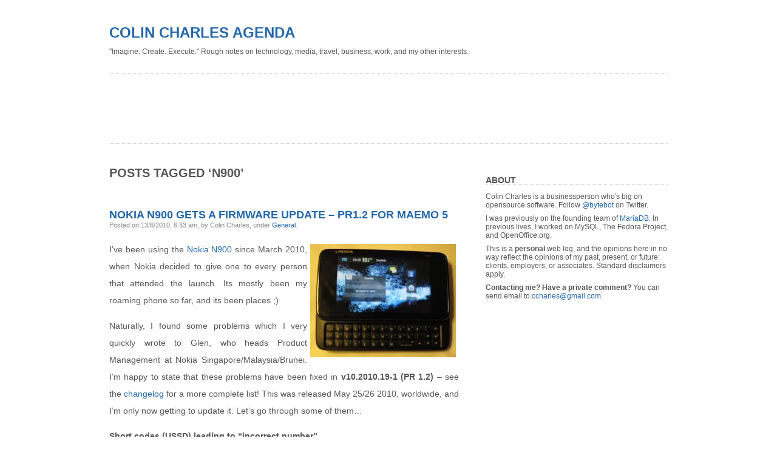

--- FILE ---
content_type: text/html; charset=UTF-8
request_url: http://www.bytebot.net/blog/archives/tag/n900
body_size: 13632
content:
<!DOCTYPE html PUBLIC "-//W3C//DTD XHTML 1.0 Transitional//EN" "http://www.w3.org/TR/xhtml1/DTD/xhtml1-transitional.dtd">
<html xmlns="http://www.w3.org/1999/xhtml" lang="en-US">

<head profile="http://gmpg.org/xfn/11">
<meta http-equiv="Content-Type" content="text/html; charset=UTF-8" />

<title>Colin Charles Agenda   &raquo; N900</title>

<link rel="stylesheet" href="http://www.bytebot.net/blog/wp-content/themes/plainscape/style.css" type="text/css" media="screen" />
<link rel="alternate" type="application/rss+xml" title="Colin Charles Agenda RSS Feed" href="http://www.bytebot.net/blog/feed" />
<link rel="pingback" href="http://www.bytebot.net/blog/xmlrpc.php" />

<meta name='robots' content='max-image-preview:large' />
<link rel='dns-prefetch' href='//secure.gravatar.com' />
<link rel='dns-prefetch' href='//v0.wordpress.com' />
<link rel='dns-prefetch' href='//i0.wp.com' />
<link rel="alternate" type="application/rss+xml" title="Colin Charles Agenda &raquo; N900 Tag Feed" href="http://www.bytebot.net/blog/archives/tag/n900/feed" />
<script type="text/javascript">
window._wpemojiSettings = {"baseUrl":"https:\/\/s.w.org\/images\/core\/emoji\/14.0.0\/72x72\/","ext":".png","svgUrl":"https:\/\/s.w.org\/images\/core\/emoji\/14.0.0\/svg\/","svgExt":".svg","source":{"concatemoji":"http:\/\/www.bytebot.net\/blog\/wp-includes\/js\/wp-emoji-release.min.js?ver=6.1.9"}};
/*! This file is auto-generated */
!function(e,a,t){var n,r,o,i=a.createElement("canvas"),p=i.getContext&&i.getContext("2d");function s(e,t){var a=String.fromCharCode,e=(p.clearRect(0,0,i.width,i.height),p.fillText(a.apply(this,e),0,0),i.toDataURL());return p.clearRect(0,0,i.width,i.height),p.fillText(a.apply(this,t),0,0),e===i.toDataURL()}function c(e){var t=a.createElement("script");t.src=e,t.defer=t.type="text/javascript",a.getElementsByTagName("head")[0].appendChild(t)}for(o=Array("flag","emoji"),t.supports={everything:!0,everythingExceptFlag:!0},r=0;r<o.length;r++)t.supports[o[r]]=function(e){if(p&&p.fillText)switch(p.textBaseline="top",p.font="600 32px Arial",e){case"flag":return s([127987,65039,8205,9895,65039],[127987,65039,8203,9895,65039])?!1:!s([55356,56826,55356,56819],[55356,56826,8203,55356,56819])&&!s([55356,57332,56128,56423,56128,56418,56128,56421,56128,56430,56128,56423,56128,56447],[55356,57332,8203,56128,56423,8203,56128,56418,8203,56128,56421,8203,56128,56430,8203,56128,56423,8203,56128,56447]);case"emoji":return!s([129777,127995,8205,129778,127999],[129777,127995,8203,129778,127999])}return!1}(o[r]),t.supports.everything=t.supports.everything&&t.supports[o[r]],"flag"!==o[r]&&(t.supports.everythingExceptFlag=t.supports.everythingExceptFlag&&t.supports[o[r]]);t.supports.everythingExceptFlag=t.supports.everythingExceptFlag&&!t.supports.flag,t.DOMReady=!1,t.readyCallback=function(){t.DOMReady=!0},t.supports.everything||(n=function(){t.readyCallback()},a.addEventListener?(a.addEventListener("DOMContentLoaded",n,!1),e.addEventListener("load",n,!1)):(e.attachEvent("onload",n),a.attachEvent("onreadystatechange",function(){"complete"===a.readyState&&t.readyCallback()})),(e=t.source||{}).concatemoji?c(e.concatemoji):e.wpemoji&&e.twemoji&&(c(e.twemoji),c(e.wpemoji)))}(window,document,window._wpemojiSettings);
</script>
<style type="text/css">
img.wp-smiley,
img.emoji {
	display: inline !important;
	border: none !important;
	box-shadow: none !important;
	height: 1em !important;
	width: 1em !important;
	margin: 0 0.07em !important;
	vertical-align: -0.1em !important;
	background: none !important;
	padding: 0 !important;
}
</style>
	<link rel='stylesheet' id='wp-block-library-css' href='http://www.bytebot.net/blog/wp-includes/css/dist/block-library/style.min.css?ver=6.1.9' type='text/css' media='all' />
<style id='wp-block-library-inline-css' type='text/css'>
.has-text-align-justify{text-align:justify;}
</style>
<link rel='stylesheet' id='mediaelement-css' href='http://www.bytebot.net/blog/wp-includes/js/mediaelement/mediaelementplayer-legacy.min.css?ver=4.2.17' type='text/css' media='all' />
<link rel='stylesheet' id='wp-mediaelement-css' href='http://www.bytebot.net/blog/wp-includes/js/mediaelement/wp-mediaelement.min.css?ver=6.1.9' type='text/css' media='all' />
<link rel='stylesheet' id='classic-theme-styles-css' href='http://www.bytebot.net/blog/wp-includes/css/classic-themes.min.css?ver=1' type='text/css' media='all' />
<style id='global-styles-inline-css' type='text/css'>
body{--wp--preset--color--black: #000000;--wp--preset--color--cyan-bluish-gray: #abb8c3;--wp--preset--color--white: #ffffff;--wp--preset--color--pale-pink: #f78da7;--wp--preset--color--vivid-red: #cf2e2e;--wp--preset--color--luminous-vivid-orange: #ff6900;--wp--preset--color--luminous-vivid-amber: #fcb900;--wp--preset--color--light-green-cyan: #7bdcb5;--wp--preset--color--vivid-green-cyan: #00d084;--wp--preset--color--pale-cyan-blue: #8ed1fc;--wp--preset--color--vivid-cyan-blue: #0693e3;--wp--preset--color--vivid-purple: #9b51e0;--wp--preset--gradient--vivid-cyan-blue-to-vivid-purple: linear-gradient(135deg,rgba(6,147,227,1) 0%,rgb(155,81,224) 100%);--wp--preset--gradient--light-green-cyan-to-vivid-green-cyan: linear-gradient(135deg,rgb(122,220,180) 0%,rgb(0,208,130) 100%);--wp--preset--gradient--luminous-vivid-amber-to-luminous-vivid-orange: linear-gradient(135deg,rgba(252,185,0,1) 0%,rgba(255,105,0,1) 100%);--wp--preset--gradient--luminous-vivid-orange-to-vivid-red: linear-gradient(135deg,rgba(255,105,0,1) 0%,rgb(207,46,46) 100%);--wp--preset--gradient--very-light-gray-to-cyan-bluish-gray: linear-gradient(135deg,rgb(238,238,238) 0%,rgb(169,184,195) 100%);--wp--preset--gradient--cool-to-warm-spectrum: linear-gradient(135deg,rgb(74,234,220) 0%,rgb(151,120,209) 20%,rgb(207,42,186) 40%,rgb(238,44,130) 60%,rgb(251,105,98) 80%,rgb(254,248,76) 100%);--wp--preset--gradient--blush-light-purple: linear-gradient(135deg,rgb(255,206,236) 0%,rgb(152,150,240) 100%);--wp--preset--gradient--blush-bordeaux: linear-gradient(135deg,rgb(254,205,165) 0%,rgb(254,45,45) 50%,rgb(107,0,62) 100%);--wp--preset--gradient--luminous-dusk: linear-gradient(135deg,rgb(255,203,112) 0%,rgb(199,81,192) 50%,rgb(65,88,208) 100%);--wp--preset--gradient--pale-ocean: linear-gradient(135deg,rgb(255,245,203) 0%,rgb(182,227,212) 50%,rgb(51,167,181) 100%);--wp--preset--gradient--electric-grass: linear-gradient(135deg,rgb(202,248,128) 0%,rgb(113,206,126) 100%);--wp--preset--gradient--midnight: linear-gradient(135deg,rgb(2,3,129) 0%,rgb(40,116,252) 100%);--wp--preset--duotone--dark-grayscale: url('#wp-duotone-dark-grayscale');--wp--preset--duotone--grayscale: url('#wp-duotone-grayscale');--wp--preset--duotone--purple-yellow: url('#wp-duotone-purple-yellow');--wp--preset--duotone--blue-red: url('#wp-duotone-blue-red');--wp--preset--duotone--midnight: url('#wp-duotone-midnight');--wp--preset--duotone--magenta-yellow: url('#wp-duotone-magenta-yellow');--wp--preset--duotone--purple-green: url('#wp-duotone-purple-green');--wp--preset--duotone--blue-orange: url('#wp-duotone-blue-orange');--wp--preset--font-size--small: 13px;--wp--preset--font-size--medium: 20px;--wp--preset--font-size--large: 36px;--wp--preset--font-size--x-large: 42px;--wp--preset--spacing--20: 0.44rem;--wp--preset--spacing--30: 0.67rem;--wp--preset--spacing--40: 1rem;--wp--preset--spacing--50: 1.5rem;--wp--preset--spacing--60: 2.25rem;--wp--preset--spacing--70: 3.38rem;--wp--preset--spacing--80: 5.06rem;}:where(.is-layout-flex){gap: 0.5em;}body .is-layout-flow > .alignleft{float: left;margin-inline-start: 0;margin-inline-end: 2em;}body .is-layout-flow > .alignright{float: right;margin-inline-start: 2em;margin-inline-end: 0;}body .is-layout-flow > .aligncenter{margin-left: auto !important;margin-right: auto !important;}body .is-layout-constrained > .alignleft{float: left;margin-inline-start: 0;margin-inline-end: 2em;}body .is-layout-constrained > .alignright{float: right;margin-inline-start: 2em;margin-inline-end: 0;}body .is-layout-constrained > .aligncenter{margin-left: auto !important;margin-right: auto !important;}body .is-layout-constrained > :where(:not(.alignleft):not(.alignright):not(.alignfull)){max-width: var(--wp--style--global--content-size);margin-left: auto !important;margin-right: auto !important;}body .is-layout-constrained > .alignwide{max-width: var(--wp--style--global--wide-size);}body .is-layout-flex{display: flex;}body .is-layout-flex{flex-wrap: wrap;align-items: center;}body .is-layout-flex > *{margin: 0;}:where(.wp-block-columns.is-layout-flex){gap: 2em;}.has-black-color{color: var(--wp--preset--color--black) !important;}.has-cyan-bluish-gray-color{color: var(--wp--preset--color--cyan-bluish-gray) !important;}.has-white-color{color: var(--wp--preset--color--white) !important;}.has-pale-pink-color{color: var(--wp--preset--color--pale-pink) !important;}.has-vivid-red-color{color: var(--wp--preset--color--vivid-red) !important;}.has-luminous-vivid-orange-color{color: var(--wp--preset--color--luminous-vivid-orange) !important;}.has-luminous-vivid-amber-color{color: var(--wp--preset--color--luminous-vivid-amber) !important;}.has-light-green-cyan-color{color: var(--wp--preset--color--light-green-cyan) !important;}.has-vivid-green-cyan-color{color: var(--wp--preset--color--vivid-green-cyan) !important;}.has-pale-cyan-blue-color{color: var(--wp--preset--color--pale-cyan-blue) !important;}.has-vivid-cyan-blue-color{color: var(--wp--preset--color--vivid-cyan-blue) !important;}.has-vivid-purple-color{color: var(--wp--preset--color--vivid-purple) !important;}.has-black-background-color{background-color: var(--wp--preset--color--black) !important;}.has-cyan-bluish-gray-background-color{background-color: var(--wp--preset--color--cyan-bluish-gray) !important;}.has-white-background-color{background-color: var(--wp--preset--color--white) !important;}.has-pale-pink-background-color{background-color: var(--wp--preset--color--pale-pink) !important;}.has-vivid-red-background-color{background-color: var(--wp--preset--color--vivid-red) !important;}.has-luminous-vivid-orange-background-color{background-color: var(--wp--preset--color--luminous-vivid-orange) !important;}.has-luminous-vivid-amber-background-color{background-color: var(--wp--preset--color--luminous-vivid-amber) !important;}.has-light-green-cyan-background-color{background-color: var(--wp--preset--color--light-green-cyan) !important;}.has-vivid-green-cyan-background-color{background-color: var(--wp--preset--color--vivid-green-cyan) !important;}.has-pale-cyan-blue-background-color{background-color: var(--wp--preset--color--pale-cyan-blue) !important;}.has-vivid-cyan-blue-background-color{background-color: var(--wp--preset--color--vivid-cyan-blue) !important;}.has-vivid-purple-background-color{background-color: var(--wp--preset--color--vivid-purple) !important;}.has-black-border-color{border-color: var(--wp--preset--color--black) !important;}.has-cyan-bluish-gray-border-color{border-color: var(--wp--preset--color--cyan-bluish-gray) !important;}.has-white-border-color{border-color: var(--wp--preset--color--white) !important;}.has-pale-pink-border-color{border-color: var(--wp--preset--color--pale-pink) !important;}.has-vivid-red-border-color{border-color: var(--wp--preset--color--vivid-red) !important;}.has-luminous-vivid-orange-border-color{border-color: var(--wp--preset--color--luminous-vivid-orange) !important;}.has-luminous-vivid-amber-border-color{border-color: var(--wp--preset--color--luminous-vivid-amber) !important;}.has-light-green-cyan-border-color{border-color: var(--wp--preset--color--light-green-cyan) !important;}.has-vivid-green-cyan-border-color{border-color: var(--wp--preset--color--vivid-green-cyan) !important;}.has-pale-cyan-blue-border-color{border-color: var(--wp--preset--color--pale-cyan-blue) !important;}.has-vivid-cyan-blue-border-color{border-color: var(--wp--preset--color--vivid-cyan-blue) !important;}.has-vivid-purple-border-color{border-color: var(--wp--preset--color--vivid-purple) !important;}.has-vivid-cyan-blue-to-vivid-purple-gradient-background{background: var(--wp--preset--gradient--vivid-cyan-blue-to-vivid-purple) !important;}.has-light-green-cyan-to-vivid-green-cyan-gradient-background{background: var(--wp--preset--gradient--light-green-cyan-to-vivid-green-cyan) !important;}.has-luminous-vivid-amber-to-luminous-vivid-orange-gradient-background{background: var(--wp--preset--gradient--luminous-vivid-amber-to-luminous-vivid-orange) !important;}.has-luminous-vivid-orange-to-vivid-red-gradient-background{background: var(--wp--preset--gradient--luminous-vivid-orange-to-vivid-red) !important;}.has-very-light-gray-to-cyan-bluish-gray-gradient-background{background: var(--wp--preset--gradient--very-light-gray-to-cyan-bluish-gray) !important;}.has-cool-to-warm-spectrum-gradient-background{background: var(--wp--preset--gradient--cool-to-warm-spectrum) !important;}.has-blush-light-purple-gradient-background{background: var(--wp--preset--gradient--blush-light-purple) !important;}.has-blush-bordeaux-gradient-background{background: var(--wp--preset--gradient--blush-bordeaux) !important;}.has-luminous-dusk-gradient-background{background: var(--wp--preset--gradient--luminous-dusk) !important;}.has-pale-ocean-gradient-background{background: var(--wp--preset--gradient--pale-ocean) !important;}.has-electric-grass-gradient-background{background: var(--wp--preset--gradient--electric-grass) !important;}.has-midnight-gradient-background{background: var(--wp--preset--gradient--midnight) !important;}.has-small-font-size{font-size: var(--wp--preset--font-size--small) !important;}.has-medium-font-size{font-size: var(--wp--preset--font-size--medium) !important;}.has-large-font-size{font-size: var(--wp--preset--font-size--large) !important;}.has-x-large-font-size{font-size: var(--wp--preset--font-size--x-large) !important;}
.wp-block-navigation a:where(:not(.wp-element-button)){color: inherit;}
:where(.wp-block-columns.is-layout-flex){gap: 2em;}
.wp-block-pullquote{font-size: 1.5em;line-height: 1.6;}
</style>
<link rel='stylesheet' id='social-logos-css' href='http://www.bytebot.net/blog/wp-content/plugins/jetpack/_inc/social-logos/social-logos.min.css?ver=11.6.2' type='text/css' media='all' />
<link rel='stylesheet' id='jetpack_css-css' href='http://www.bytebot.net/blog/wp-content/plugins/jetpack/css/jetpack.css?ver=11.6.2' type='text/css' media='all' />
<link rel="https://api.w.org/" href="http://www.bytebot.net/blog/wp-json/" /><link rel="alternate" type="application/json" href="http://www.bytebot.net/blog/wp-json/wp/v2/tags/1146" /><link rel="EditURI" type="application/rsd+xml" title="RSD" href="http://www.bytebot.net/blog/xmlrpc.php?rsd" />
<link rel="wlwmanifest" type="application/wlwmanifest+xml" href="http://www.bytebot.net/blog/wp-includes/wlwmanifest.xml" />
<meta name="generator" content="WordPress 6.1.9" />
	<style>img#wpstats{display:none}</style>
		<!-- There is no amphtml version available for this URL. -->
<!-- Jetpack Open Graph Tags -->
<meta property="og:type" content="website" />
<meta property="og:title" content="N900 &#8211; Colin Charles Agenda" />
<meta property="og:url" content="http://www.bytebot.net/blog/archives/tag/n900" />
<meta property="og:site_name" content="Colin Charles Agenda" />
<meta property="og:image" content="https://s0.wp.com/i/blank.jpg" />
<meta property="og:image:alt" content="" />
<meta property="og:locale" content="en_US" />

<!-- End Jetpack Open Graph Tags -->
<script async src="//pagead2.googlesyndication.com/pagead/js/adsbygoogle.js"></script>
<script>
  (adsbygoogle = window.adsbygoogle || []).push({
    google_ad_client: "ca-pub-4750948089363328",
    enable_page_level_ads: true
  });
</script>
</head>
<body>
<div id="page">


<div id="header">
	<div id="headerimage">
		<h1><a href="http://www.bytebot.net/blog/">Colin Charles Agenda</a></h1>
		<div class="description">&quot;Imagine. Create. Execute.&quot; Rough notes on technology, media, travel, business, work, and my other interests.</div>
	</div>
</div>

<!--<div id="hmenu">
<ul>
	<li><a href="http://www.bytebot.net/blog">Home</a></li>
	<li class="page_item page-item-485"><a href="http://www.bytebot.net/blog/bytebotnet">ByteBot.Net (Home)</a></li>
<li class="page_item page-item-450"><a href="http://www.bytebot.net/blog/disclosure">Disclosure</a></li>
<li class="page_item page-item-498"><a href="http://www.bytebot.net/blog/linked-list">Linked List</a></li>
	<li id="hmenu_rss">	<a href="http://www.bytebot.net/blog/feed"  title="Colin Charles Agenda RSS Feed">Subscribe to Feed</a></li>

</ul>
</div>-->
<!--<hr />-->

<div id="hmenu"><script async src="//pagead2.googlesyndication.com/pagead/js/adsbygoogle.js"></script>
<!-- 728x90, created 2/3/08 -->
<ins class="adsbygoogle"
     style="display:inline-block;width:728px;height:90px"
     data-ad-client="ca-pub-4750948089363328"
     data-ad-slot="8529613718"></ins>
<script>
(adsbygoogle = window.adsbygoogle || []).push({});
</script>
<script async src="//pagead2.googlesyndication.com/pagead/js/adsbygoogle.js"></script>
<!-- text-bb -->
<ins class="adsbygoogle"
     style="display:inline-block;width:728px;height:15px"
     data-ad-client="ca-pub-4750948089363328"
     data-ad-slot="5217707219"></ins>
<script>
(adsbygoogle = window.adsbygoogle || []).push({});
</script></div>
<div id="wrapper">

	<div id="content">

		
 	   	  		<h2>Posts Tagged &#8216;N900&#8217;</h2>
 	  

		<div class="navigation">
			<div class="alignleft"></div>
			<div class="alignright"></div>
		</div>

					<div class="post" id="post-1786">
				<h3 class="post-title"><a href="http://www.bytebot.net/blog/archives/2010/06/13/nokia-n900-gets-a-firmware-update-pr1-2-for-maemo-5" rel="bookmark" title="Permanent Link to Nokia N900 gets a firmware update &#8211; PR1.2 for Maemo 5">Nokia N900 gets a firmware update &#8211; PR1.2 for Maemo 5</a></h3>
				<div class="postmetadata">Posted on 13/6/2010, 6:33 am, by Colin Charles, under <a href="http://www.bytebot.net/blog/archives/category/general" rel="category tag">General</a>.</div>


				<div class="entry">
					<p><a href="http://www.flickr.com/photos/byte/4695339279/" title="Nokia N900 by byte, on Flickr"><img decoding="async" src="https://i0.wp.com/farm5.static.flickr.com/4033/4695339279_b947143363_m.jpg?resize=240%2C187" width="240" height="187" alt="Nokia N900" align="right" hspace="5" vspace="5" data-recalc-dims="1" /></a> I&#8217;ve been using the <a href="http://maemo.nokia.com/">Nokia N900</a> since March 2010, when Nokia decided to give one to every person that attended the launch. Its mostly been my roaming phone so far, and its been places ;)</p>
<p>Naturally, I found some problems which I very quickly wrote to Glen, who heads Product Management at Nokia Singapore/Malaysia/Brunei. I&#8217;m happy to state that these problems have been fixed in <b>v10.2010.19-1 (PR 1.2)</b> &#8211; see the <a href="http://wiki.maemo.org/Maemo_5/PR1.2">changelog</a> for a more complete list! This was released May 25/26 2010, worldwide, and I&#8217;m only now getting to update it. Let&#8217;s go through some of them&#8230;</p>
<p><b>Short codes (USSD) leading to &#8220;incorrect number&#8221;</b><br />
I could not dial numbers that are formatted like *131#. The error message thrown at me: &#8220;incorrect number&#8221;. These codes are known as <a href="http://en.wikipedia.org/wiki/Unstructured_Supplementary_Service_Data">Unstructured Supplementary Service Data (USSD)</a> codes. </p>
<p>I discovered this immediately within 24-hours of using the phone, largely because I had a Starhub prepaid card in it, and pretty much everything related to account management could not be done. DiGi in Malaysia uses this for checking your balance, and so on as well. Naturally, this was not something only I found &#8211; it was quite a problem on the <a href="http://maemo.org/community/maemo-developers/invalid-incorrect_number/">forums</a> too.</p>
<p>Pleased to report it has been fixed in PR 1.2.</p>
<p><b>Web browsing &#8211; landscape only?!?</b><br />
<a href="http://www.flickr.com/photos/byte/4695974862/" title="Nokia N900 by byte, on Flickr"><img decoding="async" loading="lazy" src="https://i0.wp.com/farm5.static.flickr.com/4031/4695974862_9c12ede4e7_m.jpg?resize=180%2C240" width="180" height="240" alt="Nokia N900" align="left" hspace="5" vspace="5" data-recalc-dims="1" /></a>Web browsing only works in landscape mode, and not portrait mode. I understand Nokia is pushing this connected device mantra, and its like your mini-computer replacement, but clearly, sometimes I want one-handed operations.</p>
<p>Today, it works. Not automatically &#8211; go to the web browser, look under <b>Options &#8211; Settings</b>, and make sure you select <b>Enable Rotation</b>. It takes a little over 1.5 seconds to rotate between landscape/portrait, and to be honest this seems a little slow, but it is at least fixed in PR 1.2.</p>
<p><b>Improved communications</b><br />
You can now have video calls in Skype and Google Talk. You can also start using Facebook IM chat. Ovi Chat still remains. A killer? BBM chat integration!</p>
<p>Some things were however, not fixed, and I guess we might wait a few months before the next update happens.</p>
<ol>
<li>Copy via selecting text on the screen works in the Notes application. In the Messages application (Conversations), you can&#8217;t select using the screen, you have to use the keyboard (shift [uppercase] + up/down/left/right). This is still an inconsistent UI bug, and the messages app needs fixing</li>
<li>More in what I consider inconsistent UI: the +/- hardware buttons are reversed when it comes to volume and zoom using the camera application. I know there is no +/- button per se, but I&#8217;d still regard this as a bug.</li>
<li>Not a large bug in my book, but there is still no Multimedia Messaging Support (MMS).</li>
</ol>
<p>The upgrade for me happened over the air. Half way through the upgrade I was a little worried about what might happen to my pictures. But it seems there is User Data Preservation (UDP), so I&#8217;m not complaining. Everything remained after the update &#8211; photos, contacts, text messages and more. </p>
<p>From a developer perspective, you&#8217;ll find that Qt 4.6.2 is now pre-installed. What does this mean to you? Check out the Qt Labs blog post on <a href="http://labs.trolltech.com/blogs/?p=1480">Qt 4.6.2 for Maemo 5</a>. Kinetic scrolling is one of the things that excites me, with this change.</p>
<p>Anyway, if you&#8217;re a Nokia N900 user, get this firmware update. While it was non-destructive for me, your mileage may vary, so you might want to make backups.</p>
<div class="sharedaddy sd-sharing-enabled"><div class="robots-nocontent sd-block sd-social sd-social-icon-text sd-sharing"><h3 class="sd-title">Share this:</h3><div class="sd-content"><ul><li class="share-email"><a rel="nofollow noopener noreferrer" data-shared="" class="share-email sd-button share-icon" href="mailto:?subject=%5BShared%20Post%5D%20Nokia%20N900%20gets%20a%20firmware%20update%20-%20PR1.2%20for%20Maemo%205&body=http%3A%2F%2Fwww.bytebot.net%2Fblog%2Farchives%2F2010%2F06%2F13%2Fnokia-n900-gets-a-firmware-update-pr1-2-for-maemo-5&share=email" target="_blank" title="Click to email a link to a friend" data-email-share-error-title="Do you have email set up?" data-email-share-error-text="If you&#039;re having problems sharing via email, you might not have email set up for your browser. You may need to create a new email yourself." data-email-share-nonce="45fdc8c0da" data-email-share-track-url="http://www.bytebot.net/blog/archives/2010/06/13/nokia-n900-gets-a-firmware-update-pr1-2-for-maemo-5?share=email"><span>Email</span></a></li><li class="share-facebook"><a rel="nofollow noopener noreferrer" data-shared="sharing-facebook-1786" class="share-facebook sd-button share-icon" href="http://www.bytebot.net/blog/archives/2010/06/13/nokia-n900-gets-a-firmware-update-pr1-2-for-maemo-5?share=facebook" target="_blank" title="Click to share on Facebook" ><span>Facebook</span></a></li><li class="share-linkedin"><a rel="nofollow noopener noreferrer" data-shared="sharing-linkedin-1786" class="share-linkedin sd-button share-icon" href="http://www.bytebot.net/blog/archives/2010/06/13/nokia-n900-gets-a-firmware-update-pr1-2-for-maemo-5?share=linkedin" target="_blank" title="Click to share on LinkedIn" ><span>LinkedIn</span></a></li><li class="share-twitter"><a rel="nofollow noopener noreferrer" data-shared="sharing-twitter-1786" class="share-twitter sd-button share-icon" href="http://www.bytebot.net/blog/archives/2010/06/13/nokia-n900-gets-a-firmware-update-pr1-2-for-maemo-5?share=twitter" target="_blank" title="Click to share on Twitter" ><span>Twitter</span></a></li><li class="share-end"></li></ul></div></div></div>				</div>

				<div class="postmetadata">
				Tags: <a href="http://www.bytebot.net/blog/archives/tag/maemo" rel="tag">Maemo</a>, <a href="http://www.bytebot.net/blog/archives/tag/maemo-5" rel="tag">Maemo 5</a>, <a href="http://www.bytebot.net/blog/archives/tag/n900" rel="tag">N900</a>, <a href="http://www.bytebot.net/blog/archives/tag/nokia" rel="tag">nokia</a>, <a href="http://www.bytebot.net/blog/archives/tag/nokia-n900" rel="tag">Nokia N900</a>, <a href="http://www.bytebot.net/blog/archives/tag/qt" rel="tag">Qt</a>, <a href="http://www.bytebot.net/blog/archives/tag/short-codes" rel="tag">short codes</a>, <a href="http://www.bytebot.net/blog/archives/tag/ui" rel="tag">ui</a>, <a href="http://www.bytebot.net/blog/archives/tag/usability" rel="tag">Usability</a>, <a href="http://www.bytebot.net/blog/archives/tag/ussd" rel="tag">USSD</a><br />				  <span>Comments Off<span class="screen-reader-text"> on Nokia N900 gets a firmware update &#8211; PR1.2 for Maemo 5</span></span> | <a href="http://www.bytebot.net/blog/archives/2010/06/13/nokia-n900-gets-a-firmware-update-pr1-2-for-maemo-5" title="Permanent Link to Nokia N900 gets a firmware update &#8211; PR1.2 for Maemo 5"><strong>Read the rest of this entry &raquo;</strong></a></div>
			</div>

		
		<div class="navigation">
			<div class="alignleft"></div>
			<div class="alignright"></div>
		</div>
		
		
	
	</div>

	<div id="sidebar">
		<ul>
		
			<li id="text-1" class="widget widget_text"><h2 class="widgettitle">About</h2>			<div class="textwidget"><p>Colin Charles is a businessperson who's big on opensource software. Follow <a href="https://twitter.com/#!/bytebot">@bytebot</a> on Twitter.</p>

<p>I was previously on the founding team of <a href="http://www.mariadb.org/">MariaDB</a>. In previous lives, I worked on MySQL, The Fedora Project, and OpenOffice.org.</p>

<p>This is a <b>personal</b> web log, and the opinions here in no way reflect the opinions of my past, present, or future: clients, employers, or associates. Standard disclaimers apply.</p>

<b>Contacting me? Have a private comment?</b> You can send email to <a href="mailto:ccharles@gmail.com">ccharles@gmail.com</a>.</div>
		</li><li id="custom_html-4" class="widget_text widget widget_custom_html"><div class="textwidget custom-html-widget"><script async src="//pagead2.googlesyndication.com/pagead/js/adsbygoogle.js"></script>
<!-- 336x280, created 2/11/09 -->
<ins class="adsbygoogle"
     style="display:inline-block;width:336px;height:280px"
     data-ad-client="ca-pub-4750948089363328"
     data-ad-slot="0285940507"></ins>
<script>
(adsbygoogle = window.adsbygoogle || []).push({});
</script></div></li><li id="custom_html-5" class="widget_text widget widget_custom_html"><div class="textwidget custom-html-widget"><script async src="//pagead2.googlesyndication.com/pagead/js/adsbygoogle.js"></script>
<!-- bytebot-side -->
<ins class="adsbygoogle"
     style="display:block"
     data-ad-client="ca-pub-4750948089363328"
     data-ad-slot="5275745511"
     data-ad-format="auto"></ins>
<script>
(adsbygoogle = window.adsbygoogle || []).push({});
</script></div></li><li id="text-2" class="widget widget_text">			<div class="textwidget"><center>
<form action="http://www.google.com/cse" id="cse-search-box">
  <div>
    <input type="hidden" name="cx" value="partner-pub-4750948089363328:llj14nv50jp" />
    <input type="hidden" name="ie" value="ISO-8859-1" />
    <input type="text" name="q" size="31" />
    <input type="submit" name="sa" value="Search" />

  </div>
</form>

<script type="text/javascript" src="http://www.google.com/coop/cse/brand?form=cse-search-box&amp;lang=en"></script>
</center></div>
		</li><li id="tag_cloud-2" class="widget widget_tag_cloud"><h2 class="widgettitle">Tags</h2><div class="tagcloud"><a href="http://www.bytebot.net/blog/archives/tag/advertising" class="tag-cloud-link tag-link-171 tag-link-position-1" style="font-size: 9.719298245614pt;" aria-label="Advertising (14 items)">Advertising</a>
<a href="http://www.bytebot.net/blog/archives/tag/apple" class="tag-cloud-link tag-link-147 tag-link-position-2" style="font-size: 16.59649122807pt;" aria-label="apple (54 items)">apple</a>
<a href="http://www.bytebot.net/blog/archives/tag/book" class="tag-cloud-link tag-link-608 tag-link-position-3" style="font-size: 9.3508771929825pt;" aria-label="book (13 items)">book</a>
<a href="http://www.bytebot.net/blog/archives/tag/community" class="tag-cloud-link tag-link-103 tag-link-position-4" style="font-size: 9.719298245614pt;" aria-label="Community (14 items)">Community</a>
<a href="http://www.bytebot.net/blog/archives/tag/conference" class="tag-cloud-link tag-link-242 tag-link-position-5" style="font-size: 11.684210526316pt;" aria-label="conference (21 items)">conference</a>
<a href="http://www.bytebot.net/blog/archives/tag/e-commerce" class="tag-cloud-link tag-link-177 tag-link-position-6" style="font-size: 8.4912280701754pt;" aria-label="e-commerce (11 items)">e-commerce</a>
<a href="http://www.bytebot.net/blog/archives/tag/event" class="tag-cloud-link tag-link-228 tag-link-position-7" style="font-size: 8pt;" aria-label="event (10 items)">event</a>
<a href="http://www.bytebot.net/blog/archives/tag/facebook" class="tag-cloud-link tag-link-297 tag-link-position-8" style="font-size: 13.035087719298pt;" aria-label="facebook (27 items)">facebook</a>
<a href="http://www.bytebot.net/blog/archives/tag/fosdem" class="tag-cloud-link tag-link-1332 tag-link-position-9" style="font-size: 11.19298245614pt;" aria-label="FOSDEM (19 items)">FOSDEM</a>
<a href="http://www.bytebot.net/blog/archives/tag/google" class="tag-cloud-link tag-link-150 tag-link-position-10" style="font-size: 12.175438596491pt;" aria-label="google (23 items)">google</a>
<a href="http://www.bytebot.net/blog/archives/tag/ios" class="tag-cloud-link tag-link-1142 tag-link-position-11" style="font-size: 9.3508771929825pt;" aria-label="iOS (13 items)">iOS</a>
<a href="http://www.bytebot.net/blog/archives/tag/ipad" class="tag-cloud-link tag-link-1110 tag-link-position-12" style="font-size: 9.3508771929825pt;" aria-label="iPad (13 items)">iPad</a>
<a href="http://www.bytebot.net/blog/archives/tag/iphone" class="tag-cloud-link tag-link-311 tag-link-position-13" style="font-size: 11.19298245614pt;" aria-label="iphone (19 items)">iphone</a>
<a href="http://www.bytebot.net/blog/archives/tag/life-with-rona" class="tag-cloud-link tag-link-1959 tag-link-position-14" style="font-size: 16.105263157895pt;" aria-label="Life with Rona (49 items)">Life with Rona</a>
<a href="http://www.bytebot.net/blog/archives/tag/linux" class="tag-cloud-link tag-link-4 tag-link-position-15" style="font-size: 8.859649122807pt;" aria-label="Linux (12 items)">Linux</a>
<a href="http://www.bytebot.net/blog/archives/tag/macosx" class="tag-cloud-link tag-link-5 tag-link-position-16" style="font-size: 13.157894736842pt;" aria-label="MacOSX/Apple (28 items)">MacOSX/Apple</a>
<a href="http://www.bytebot.net/blog/archives/tag/malaysia" class="tag-cloud-link tag-link-137 tag-link-position-17" style="font-size: 18.070175438596pt;" aria-label="malaysia (71 items)">malaysia</a>
<a href="http://www.bytebot.net/blog/archives/tag/management" class="tag-cloud-link tag-link-173 tag-link-position-18" style="font-size: 8pt;" aria-label="management (10 items)">management</a>
<a href="http://www.bytebot.net/blog/archives/tag/mariadb" class="tag-cloud-link tag-link-1052 tag-link-position-19" style="font-size: 19.789473684211pt;" aria-label="MariaDB (99 items)">MariaDB</a>
<a href="http://www.bytebot.net/blog/archives/tag/meetup" class="tag-cloud-link tag-link-252 tag-link-position-20" style="font-size: 9.719298245614pt;" aria-label="meetup (14 items)">meetup</a>
<a href="http://www.bytebot.net/blog/archives/tag/mobile" class="tag-cloud-link tag-link-361 tag-link-position-21" style="font-size: 8.859649122807pt;" aria-label="mobile (12 items)">mobile</a>
<a href="http://www.bytebot.net/blog/archives/tag/movie" class="tag-cloud-link tag-link-446 tag-link-position-22" style="font-size: 8.4912280701754pt;" aria-label="movie (11 items)">movie</a>
<a href="http://www.bytebot.net/blog/archives/tag/music" class="tag-cloud-link tag-link-293 tag-link-position-23" style="font-size: 9.719298245614pt;" aria-label="music (14 items)">music</a>
<a href="http://www.bytebot.net/blog/archives/tag/mysql" class="tag-cloud-link tag-link-1775 tag-link-position-24" style="font-size: 22pt;" aria-label="MySQL (149 items)">MySQL</a>
<a href="http://www.bytebot.net/blog/archives/tag/mysqlce09" class="tag-cloud-link tag-link-513 tag-link-position-25" style="font-size: 8.4912280701754pt;" aria-label="mysqlce09 (11 items)">mysqlce09</a>
<a href="http://www.bytebot.net/blog/archives/tag/mysqlce2009" class="tag-cloud-link tag-link-512 tag-link-position-26" style="font-size: 8.859649122807pt;" aria-label="mysqlce2009 (12 items)">mysqlce2009</a>
<a href="http://www.bytebot.net/blog/archives/tag/mysqlconf" class="tag-cloud-link tag-link-621 tag-link-position-27" style="font-size: 9.9649122807018pt;" aria-label="mysqlconf (15 items)">mysqlconf</a>
<a href="http://www.bytebot.net/blog/archives/tag/nokia" class="tag-cloud-link tag-link-99 tag-link-position-28" style="font-size: 9.9649122807018pt;" aria-label="nokia (15 items)">nokia</a>
<a href="http://www.bytebot.net/blog/archives/tag/opensource" class="tag-cloud-link tag-link-283 tag-link-position-29" style="font-size: 11.19298245614pt;" aria-label="opensource (19 items)">opensource</a>
<a href="http://www.bytebot.net/blog/archives/tag/oracle" class="tag-cloud-link tag-link-48 tag-link-position-30" style="font-size: 8.4912280701754pt;" aria-label="Oracle (11 items)">Oracle</a>
<a href="http://www.bytebot.net/blog/archives/tag/oscon" class="tag-cloud-link tag-link-318 tag-link-position-31" style="font-size: 8.859649122807pt;" aria-label="oscon (12 items)">oscon</a>
<a href="http://www.bytebot.net/blog/archives/tag/percona" class="tag-cloud-link tag-link-1008 tag-link-position-32" style="font-size: 9.3508771929825pt;" aria-label="Percona (13 items)">Percona</a>
<a href="http://www.bytebot.net/blog/archives/tag/percona-live" class="tag-cloud-link tag-link-1300 tag-link-position-33" style="font-size: 10.333333333333pt;" aria-label="Percona Live (16 items)">Percona Live</a>
<a href="http://www.bytebot.net/blog/archives/tag/percona-server" class="tag-cloud-link tag-link-1376 tag-link-position-34" style="font-size: 8.859649122807pt;" aria-label="Percona Server (12 items)">Percona Server</a>
<a href="http://www.bytebot.net/blog/archives/tag/quote" class="tag-cloud-link tag-link-445 tag-link-position-35" style="font-size: 11.684210526316pt;" aria-label="quote (21 items)">quote</a>
<a href="http://www.bytebot.net/blog/archives/tag/skysql" class="tag-cloud-link tag-link-1264 tag-link-position-36" style="font-size: 8.859649122807pt;" aria-label="SkySQL (12 items)">SkySQL</a>
<a href="http://www.bytebot.net/blog/archives/tag/social-media" class="tag-cloud-link tag-link-675 tag-link-position-37" style="font-size: 10.333333333333pt;" aria-label="Social Media (16 items)">Social Media</a>
<a href="http://www.bytebot.net/blog/archives/tag/social-networking" class="tag-cloud-link tag-link-376 tag-link-position-38" style="font-size: 9.3508771929825pt;" aria-label="social networking (13 items)">social networking</a>
<a href="http://www.bytebot.net/blog/archives/tag/startup" class="tag-cloud-link tag-link-523 tag-link-position-39" style="font-size: 8.4912280701754pt;" aria-label="startup (11 items)">startup</a>
<a href="http://www.bytebot.net/blog/archives/tag/storage-engine" class="tag-cloud-link tag-link-116 tag-link-position-40" style="font-size: 9.719298245614pt;" aria-label="storage engine (14 items)">storage engine</a>
<a href="http://www.bytebot.net/blog/archives/tag/sun" class="tag-cloud-link tag-link-81 tag-link-position-41" style="font-size: 12.543859649123pt;" aria-label="Sun (25 items)">Sun</a>
<a href="http://www.bytebot.net/blog/archives/tag/twitter" class="tag-cloud-link tag-link-392 tag-link-position-42" style="font-size: 12.789473684211pt;" aria-label="twitter (26 items)">twitter</a>
<a href="http://www.bytebot.net/blog/archives/tag/ubuntu" class="tag-cloud-link tag-link-15 tag-link-position-43" style="font-size: 9.9649122807018pt;" aria-label="Ubuntu (15 items)">Ubuntu</a>
<a href="http://www.bytebot.net/blog/archives/tag/video" class="tag-cloud-link tag-link-212 tag-link-position-44" style="font-size: 13.771929824561pt;" aria-label="video (31 items)">video</a>
<a href="http://www.bytebot.net/blog/archives/tag/wordpress" class="tag-cloud-link tag-link-52 tag-link-position-45" style="font-size: 8pt;" aria-label="Wordpress (10 items)">Wordpress</a></div>
</li><li id="pages-2" class="widget widget_pages"><h2 class="widgettitle">Pages</h2>
			<ul>
				<li class="page_item page-item-485"><a href="http://www.bytebot.net/blog/bytebotnet">ByteBot.Net (Home)</a></li>
<li class="page_item page-item-450"><a href="http://www.bytebot.net/blog/disclosure">Disclosure</a></li>
<li class="page_item page-item-498"><a href="http://www.bytebot.net/blog/linked-list">Linked List</a></li>
			</ul>

			</li><li id="categories-1" class="widget widget_categories"><h2 class="widgettitle">Categories</h2>
			<ul>
					<li class="cat-item cat-item-28"><a href="http://www.bytebot.net/blog/archives/category/books">Books</a> (7)
</li>
	<li class="cat-item cat-item-25"><a href="http://www.bytebot.net/blog/archives/category/business">Business</a> (62)
</li>
	<li class="cat-item cat-item-44"><a href="http://www.bytebot.net/blog/archives/category/databases">Databases</a> (418)
<ul class='children'>
	<li class="cat-item cat-item-1064"><a href="http://www.bytebot.net/blog/archives/category/databases/mariadb-databases">MariaDB</a> (139)
</li>
	<li class="cat-item cat-item-1836"><a href="http://www.bytebot.net/blog/archives/category/databases/mongodb">MongoDB</a> (6)
</li>
	<li class="cat-item cat-item-23"><a href="http://www.bytebot.net/blog/archives/category/databases/mysql">MySQL</a> (406)
</li>
	<li class="cat-item cat-item-1857"><a href="http://www.bytebot.net/blog/archives/category/databases/percona">Percona</a> (15)
</li>
</ul>
</li>
	<li class="cat-item cat-item-1671"><a href="http://www.bytebot.net/blog/archives/category/distribution">Distributions</a> (8)
</li>
	<li class="cat-item cat-item-1"><a href="http://www.bytebot.net/blog/archives/category/general">General</a> (978)
</li>
	<li class="cat-item cat-item-1936"><a href="http://www.bytebot.net/blog/archives/category/input">Input</a> (1)
</li>
	<li class="cat-item cat-item-1405"><a href="http://www.bytebot.net/blog/archives/category/malaysia-thoughts">Malaysia</a> (40)
</li>
	<li class="cat-item cat-item-1406"><a href="http://www.bytebot.net/blog/archives/category/oss">Opensource</a> (21)
</li>
	<li class="cat-item cat-item-1503"><a href="http://www.bytebot.net/blog/archives/category/tech">Tech</a> (58)
</li>
	<li class="cat-item cat-item-1702"><a href="http://www.bytebot.net/blog/archives/category/the-malaysian-scene">The Malaysian Scene</a> (6)
</li>
	<li class="cat-item cat-item-59"><a href="http://www.bytebot.net/blog/archives/category/travel">Travel</a> (43)
</li>
	<li class="cat-item cat-item-1797"><a href="http://www.bytebot.net/blog/archives/category/work">Work</a> (4)
</li>
			</ul>

			</li><li id="archives-2" class="widget widget_archive"><h2 class="widgettitle">Archives</h2>		<label class="screen-reader-text" for="archives-dropdown-2">Archives</label>
		<select id="archives-dropdown-2" name="archive-dropdown">
			
			<option value="">Select Month</option>
				<option value='http://www.bytebot.net/blog/archives/2026/01'> January 2026 &nbsp;(1)</option>
	<option value='http://www.bytebot.net/blog/archives/2025/01'> January 2025 &nbsp;(1)</option>
	<option value='http://www.bytebot.net/blog/archives/2024/01'> January 2024 &nbsp;(1)</option>
	<option value='http://www.bytebot.net/blog/archives/2023/01'> January 2023 &nbsp;(2)</option>
	<option value='http://www.bytebot.net/blog/archives/2022/01'> January 2022 &nbsp;(1)</option>
	<option value='http://www.bytebot.net/blog/archives/2021/01'> January 2021 &nbsp;(3)</option>
	<option value='http://www.bytebot.net/blog/archives/2020/12'> December 2020 &nbsp;(1)</option>
	<option value='http://www.bytebot.net/blog/archives/2020/07'> July 2020 &nbsp;(1)</option>
	<option value='http://www.bytebot.net/blog/archives/2020/05'> May 2020 &nbsp;(7)</option>
	<option value='http://www.bytebot.net/blog/archives/2020/04'> April 2020 &nbsp;(25)</option>
	<option value='http://www.bytebot.net/blog/archives/2020/03'> March 2020 &nbsp;(13)</option>
	<option value='http://www.bytebot.net/blog/archives/2019/12'> December 2019 &nbsp;(1)</option>
	<option value='http://www.bytebot.net/blog/archives/2019/11'> November 2019 &nbsp;(2)</option>
	<option value='http://www.bytebot.net/blog/archives/2019/10'> October 2019 &nbsp;(1)</option>
	<option value='http://www.bytebot.net/blog/archives/2019/09'> September 2019 &nbsp;(1)</option>
	<option value='http://www.bytebot.net/blog/archives/2019/07'> July 2019 &nbsp;(1)</option>
	<option value='http://www.bytebot.net/blog/archives/2019/04'> April 2019 &nbsp;(1)</option>
	<option value='http://www.bytebot.net/blog/archives/2019/02'> February 2019 &nbsp;(1)</option>
	<option value='http://www.bytebot.net/blog/archives/2019/01'> January 2019 &nbsp;(1)</option>
	<option value='http://www.bytebot.net/blog/archives/2018/12'> December 2018 &nbsp;(1)</option>
	<option value='http://www.bytebot.net/blog/archives/2018/11'> November 2018 &nbsp;(1)</option>
	<option value='http://www.bytebot.net/blog/archives/2018/10'> October 2018 &nbsp;(1)</option>
	<option value='http://www.bytebot.net/blog/archives/2018/09'> September 2018 &nbsp;(1)</option>
	<option value='http://www.bytebot.net/blog/archives/2018/08'> August 2018 &nbsp;(2)</option>
	<option value='http://www.bytebot.net/blog/archives/2018/07'> July 2018 &nbsp;(1)</option>
	<option value='http://www.bytebot.net/blog/archives/2018/06'> June 2018 &nbsp;(4)</option>
	<option value='http://www.bytebot.net/blog/archives/2018/05'> May 2018 &nbsp;(1)</option>
	<option value='http://www.bytebot.net/blog/archives/2018/04'> April 2018 &nbsp;(2)</option>
	<option value='http://www.bytebot.net/blog/archives/2018/03'> March 2018 &nbsp;(1)</option>
	<option value='http://www.bytebot.net/blog/archives/2018/02'> February 2018 &nbsp;(1)</option>
	<option value='http://www.bytebot.net/blog/archives/2018/01'> January 2018 &nbsp;(6)</option>
	<option value='http://www.bytebot.net/blog/archives/2017/12'> December 2017 &nbsp;(3)</option>
	<option value='http://www.bytebot.net/blog/archives/2017/10'> October 2017 &nbsp;(3)</option>
	<option value='http://www.bytebot.net/blog/archives/2017/09'> September 2017 &nbsp;(2)</option>
	<option value='http://www.bytebot.net/blog/archives/2017/08'> August 2017 &nbsp;(4)</option>
	<option value='http://www.bytebot.net/blog/archives/2017/07'> July 2017 &nbsp;(3)</option>
	<option value='http://www.bytebot.net/blog/archives/2017/06'> June 2017 &nbsp;(3)</option>
	<option value='http://www.bytebot.net/blog/archives/2017/05'> May 2017 &nbsp;(4)</option>
	<option value='http://www.bytebot.net/blog/archives/2017/04'> April 2017 &nbsp;(1)</option>
	<option value='http://www.bytebot.net/blog/archives/2017/03'> March 2017 &nbsp;(1)</option>
	<option value='http://www.bytebot.net/blog/archives/2017/01'> January 2017 &nbsp;(2)</option>
	<option value='http://www.bytebot.net/blog/archives/2016/12'> December 2016 &nbsp;(4)</option>
	<option value='http://www.bytebot.net/blog/archives/2016/11'> November 2016 &nbsp;(2)</option>
	<option value='http://www.bytebot.net/blog/archives/2016/10'> October 2016 &nbsp;(2)</option>
	<option value='http://www.bytebot.net/blog/archives/2016/09'> September 2016 &nbsp;(3)</option>
	<option value='http://www.bytebot.net/blog/archives/2016/08'> August 2016 &nbsp;(5)</option>
	<option value='http://www.bytebot.net/blog/archives/2016/07'> July 2016 &nbsp;(7)</option>
	<option value='http://www.bytebot.net/blog/archives/2016/06'> June 2016 &nbsp;(8)</option>
	<option value='http://www.bytebot.net/blog/archives/2016/05'> May 2016 &nbsp;(5)</option>
	<option value='http://www.bytebot.net/blog/archives/2016/04'> April 2016 &nbsp;(9)</option>
	<option value='http://www.bytebot.net/blog/archives/2016/03'> March 2016 &nbsp;(4)</option>
	<option value='http://www.bytebot.net/blog/archives/2016/02'> February 2016 &nbsp;(6)</option>
	<option value='http://www.bytebot.net/blog/archives/2016/01'> January 2016 &nbsp;(7)</option>
	<option value='http://www.bytebot.net/blog/archives/2015/12'> December 2015 &nbsp;(5)</option>
	<option value='http://www.bytebot.net/blog/archives/2015/11'> November 2015 &nbsp;(3)</option>
	<option value='http://www.bytebot.net/blog/archives/2015/10'> October 2015 &nbsp;(5)</option>
	<option value='http://www.bytebot.net/blog/archives/2015/09'> September 2015 &nbsp;(3)</option>
	<option value='http://www.bytebot.net/blog/archives/2015/08'> August 2015 &nbsp;(4)</option>
	<option value='http://www.bytebot.net/blog/archives/2015/07'> July 2015 &nbsp;(4)</option>
	<option value='http://www.bytebot.net/blog/archives/2015/06'> June 2015 &nbsp;(2)</option>
	<option value='http://www.bytebot.net/blog/archives/2015/05'> May 2015 &nbsp;(4)</option>
	<option value='http://www.bytebot.net/blog/archives/2015/04'> April 2015 &nbsp;(2)</option>
	<option value='http://www.bytebot.net/blog/archives/2015/02'> February 2015 &nbsp;(4)</option>
	<option value='http://www.bytebot.net/blog/archives/2015/01'> January 2015 &nbsp;(11)</option>
	<option value='http://www.bytebot.net/blog/archives/2014/12'> December 2014 &nbsp;(7)</option>
	<option value='http://www.bytebot.net/blog/archives/2014/11'> November 2014 &nbsp;(4)</option>
	<option value='http://www.bytebot.net/blog/archives/2014/10'> October 2014 &nbsp;(2)</option>
	<option value='http://www.bytebot.net/blog/archives/2014/09'> September 2014 &nbsp;(5)</option>
	<option value='http://www.bytebot.net/blog/archives/2014/08'> August 2014 &nbsp;(7)</option>
	<option value='http://www.bytebot.net/blog/archives/2014/07'> July 2014 &nbsp;(2)</option>
	<option value='http://www.bytebot.net/blog/archives/2014/06'> June 2014 &nbsp;(4)</option>
	<option value='http://www.bytebot.net/blog/archives/2014/05'> May 2014 &nbsp;(6)</option>
	<option value='http://www.bytebot.net/blog/archives/2014/04'> April 2014 &nbsp;(14)</option>
	<option value='http://www.bytebot.net/blog/archives/2014/03'> March 2014 &nbsp;(7)</option>
	<option value='http://www.bytebot.net/blog/archives/2014/02'> February 2014 &nbsp;(6)</option>
	<option value='http://www.bytebot.net/blog/archives/2014/01'> January 2014 &nbsp;(8)</option>
	<option value='http://www.bytebot.net/blog/archives/2013/12'> December 2013 &nbsp;(3)</option>
	<option value='http://www.bytebot.net/blog/archives/2013/11'> November 2013 &nbsp;(10)</option>
	<option value='http://www.bytebot.net/blog/archives/2013/10'> October 2013 &nbsp;(7)</option>
	<option value='http://www.bytebot.net/blog/archives/2013/09'> September 2013 &nbsp;(8)</option>
	<option value='http://www.bytebot.net/blog/archives/2013/08'> August 2013 &nbsp;(5)</option>
	<option value='http://www.bytebot.net/blog/archives/2013/07'> July 2013 &nbsp;(10)</option>
	<option value='http://www.bytebot.net/blog/archives/2013/06'> June 2013 &nbsp;(16)</option>
	<option value='http://www.bytebot.net/blog/archives/2013/05'> May 2013 &nbsp;(15)</option>
	<option value='http://www.bytebot.net/blog/archives/2013/04'> April 2013 &nbsp;(20)</option>
	<option value='http://www.bytebot.net/blog/archives/2013/03'> March 2013 &nbsp;(16)</option>
	<option value='http://www.bytebot.net/blog/archives/2013/02'> February 2013 &nbsp;(7)</option>
	<option value='http://www.bytebot.net/blog/archives/2013/01'> January 2013 &nbsp;(23)</option>
	<option value='http://www.bytebot.net/blog/archives/2012/12'> December 2012 &nbsp;(14)</option>
	<option value='http://www.bytebot.net/blog/archives/2012/11'> November 2012 &nbsp;(13)</option>
	<option value='http://www.bytebot.net/blog/archives/2012/10'> October 2012 &nbsp;(13)</option>
	<option value='http://www.bytebot.net/blog/archives/2012/09'> September 2012 &nbsp;(13)</option>
	<option value='http://www.bytebot.net/blog/archives/2012/08'> August 2012 &nbsp;(4)</option>
	<option value='http://www.bytebot.net/blog/archives/2012/07'> July 2012 &nbsp;(6)</option>
	<option value='http://www.bytebot.net/blog/archives/2012/06'> June 2012 &nbsp;(9)</option>
	<option value='http://www.bytebot.net/blog/archives/2012/05'> May 2012 &nbsp;(5)</option>
	<option value='http://www.bytebot.net/blog/archives/2012/04'> April 2012 &nbsp;(4)</option>
	<option value='http://www.bytebot.net/blog/archives/2012/03'> March 2012 &nbsp;(12)</option>
	<option value='http://www.bytebot.net/blog/archives/2012/02'> February 2012 &nbsp;(18)</option>
	<option value='http://www.bytebot.net/blog/archives/2012/01'> January 2012 &nbsp;(8)</option>
	<option value='http://www.bytebot.net/blog/archives/2011/11'> November 2011 &nbsp;(6)</option>
	<option value='http://www.bytebot.net/blog/archives/2011/10'> October 2011 &nbsp;(8)</option>
	<option value='http://www.bytebot.net/blog/archives/2011/09'> September 2011 &nbsp;(6)</option>
	<option value='http://www.bytebot.net/blog/archives/2011/08'> August 2011 &nbsp;(2)</option>
	<option value='http://www.bytebot.net/blog/archives/2011/07'> July 2011 &nbsp;(6)</option>
	<option value='http://www.bytebot.net/blog/archives/2011/06'> June 2011 &nbsp;(2)</option>
	<option value='http://www.bytebot.net/blog/archives/2011/05'> May 2011 &nbsp;(2)</option>
	<option value='http://www.bytebot.net/blog/archives/2011/04'> April 2011 &nbsp;(6)</option>
	<option value='http://www.bytebot.net/blog/archives/2011/03'> March 2011 &nbsp;(6)</option>
	<option value='http://www.bytebot.net/blog/archives/2011/02'> February 2011 &nbsp;(2)</option>
	<option value='http://www.bytebot.net/blog/archives/2011/01'> January 2011 &nbsp;(2)</option>
	<option value='http://www.bytebot.net/blog/archives/2010/12'> December 2010 &nbsp;(4)</option>
	<option value='http://www.bytebot.net/blog/archives/2010/11'> November 2010 &nbsp;(6)</option>
	<option value='http://www.bytebot.net/blog/archives/2010/09'> September 2010 &nbsp;(9)</option>
	<option value='http://www.bytebot.net/blog/archives/2010/08'> August 2010 &nbsp;(1)</option>
	<option value='http://www.bytebot.net/blog/archives/2010/07'> July 2010 &nbsp;(6)</option>
	<option value='http://www.bytebot.net/blog/archives/2010/06'> June 2010 &nbsp;(9)</option>
	<option value='http://www.bytebot.net/blog/archives/2010/05'> May 2010 &nbsp;(4)</option>
	<option value='http://www.bytebot.net/blog/archives/2010/04'> April 2010 &nbsp;(7)</option>
	<option value='http://www.bytebot.net/blog/archives/2010/03'> March 2010 &nbsp;(5)</option>
	<option value='http://www.bytebot.net/blog/archives/2010/02'> February 2010 &nbsp;(7)</option>
	<option value='http://www.bytebot.net/blog/archives/2010/01'> January 2010 &nbsp;(8)</option>
	<option value='http://www.bytebot.net/blog/archives/2009/12'> December 2009 &nbsp;(7)</option>
	<option value='http://www.bytebot.net/blog/archives/2009/11'> November 2009 &nbsp;(1)</option>
	<option value='http://www.bytebot.net/blog/archives/2009/10'> October 2009 &nbsp;(6)</option>
	<option value='http://www.bytebot.net/blog/archives/2009/09'> September 2009 &nbsp;(1)</option>
	<option value='http://www.bytebot.net/blog/archives/2009/08'> August 2009 &nbsp;(3)</option>
	<option value='http://www.bytebot.net/blog/archives/2009/07'> July 2009 &nbsp;(6)</option>
	<option value='http://www.bytebot.net/blog/archives/2009/06'> June 2009 &nbsp;(10)</option>
	<option value='http://www.bytebot.net/blog/archives/2009/05'> May 2009 &nbsp;(15)</option>
	<option value='http://www.bytebot.net/blog/archives/2009/04'> April 2009 &nbsp;(27)</option>
	<option value='http://www.bytebot.net/blog/archives/2009/03'> March 2009 &nbsp;(16)</option>
	<option value='http://www.bytebot.net/blog/archives/2009/02'> February 2009 &nbsp;(27)</option>
	<option value='http://www.bytebot.net/blog/archives/2009/01'> January 2009 &nbsp;(18)</option>
	<option value='http://www.bytebot.net/blog/archives/2008/12'> December 2008 &nbsp;(20)</option>
	<option value='http://www.bytebot.net/blog/archives/2008/11'> November 2008 &nbsp;(25)</option>
	<option value='http://www.bytebot.net/blog/archives/2008/10'> October 2008 &nbsp;(12)</option>
	<option value='http://www.bytebot.net/blog/archives/2008/09'> September 2008 &nbsp;(29)</option>
	<option value='http://www.bytebot.net/blog/archives/2008/08'> August 2008 &nbsp;(22)</option>
	<option value='http://www.bytebot.net/blog/archives/2008/07'> July 2008 &nbsp;(22)</option>
	<option value='http://www.bytebot.net/blog/archives/2008/06'> June 2008 &nbsp;(19)</option>
	<option value='http://www.bytebot.net/blog/archives/2008/05'> May 2008 &nbsp;(23)</option>
	<option value='http://www.bytebot.net/blog/archives/2008/04'> April 2008 &nbsp;(41)</option>
	<option value='http://www.bytebot.net/blog/archives/2008/03'> March 2008 &nbsp;(31)</option>
	<option value='http://www.bytebot.net/blog/archives/2008/02'> February 2008 &nbsp;(15)</option>
	<option value='http://www.bytebot.net/blog/archives/2008/01'> January 2008 &nbsp;(23)</option>
	<option value='http://www.bytebot.net/blog/archives/2007/12'> December 2007 &nbsp;(11)</option>
	<option value='http://www.bytebot.net/blog/archives/2007/11'> November 2007 &nbsp;(16)</option>
	<option value='http://www.bytebot.net/blog/archives/2007/10'> October 2007 &nbsp;(22)</option>
	<option value='http://www.bytebot.net/blog/archives/2007/09'> September 2007 &nbsp;(17)</option>
	<option value='http://www.bytebot.net/blog/archives/2007/08'> August 2007 &nbsp;(14)</option>
	<option value='http://www.bytebot.net/blog/archives/2007/07'> July 2007 &nbsp;(14)</option>
	<option value='http://www.bytebot.net/blog/archives/2007/06'> June 2007 &nbsp;(20)</option>
	<option value='http://www.bytebot.net/blog/archives/2007/05'> May 2007 &nbsp;(20)</option>
	<option value='http://www.bytebot.net/blog/archives/2007/04'> April 2007 &nbsp;(35)</option>
	<option value='http://www.bytebot.net/blog/archives/2007/03'> March 2007 &nbsp;(19)</option>
	<option value='http://www.bytebot.net/blog/archives/2007/02'> February 2007 &nbsp;(8)</option>
	<option value='http://www.bytebot.net/blog/archives/2007/01'> January 2007 &nbsp;(7)</option>
	<option value='http://www.bytebot.net/blog/archives/2006/12'> December 2006 &nbsp;(6)</option>
	<option value='http://www.bytebot.net/blog/archives/2006/11'> November 2006 &nbsp;(8)</option>
	<option value='http://www.bytebot.net/blog/archives/2006/10'> October 2006 &nbsp;(8)</option>
	<option value='http://www.bytebot.net/blog/archives/2006/09'> September 2006 &nbsp;(1)</option>
	<option value='http://www.bytebot.net/blog/archives/2006/08'> August 2006 &nbsp;(8)</option>
	<option value='http://www.bytebot.net/blog/archives/2006/07'> July 2006 &nbsp;(6)</option>
	<option value='http://www.bytebot.net/blog/archives/2006/06'> June 2006 &nbsp;(4)</option>
	<option value='http://www.bytebot.net/blog/archives/2006/05'> May 2006 &nbsp;(8)</option>
	<option value='http://www.bytebot.net/blog/archives/2006/04'> April 2006 &nbsp;(11)</option>
	<option value='http://www.bytebot.net/blog/archives/2006/03'> March 2006 &nbsp;(11)</option>
	<option value='http://www.bytebot.net/blog/archives/2006/02'> February 2006 &nbsp;(5)</option>
	<option value='http://www.bytebot.net/blog/archives/2006/01'> January 2006 &nbsp;(3)</option>
	<option value='http://www.bytebot.net/blog/archives/2005/12'> December 2005 &nbsp;(4)</option>
	<option value='http://www.bytebot.net/blog/archives/2005/11'> November 2005 &nbsp;(3)</option>
	<option value='http://www.bytebot.net/blog/archives/2005/09'> September 2005 &nbsp;(2)</option>
	<option value='http://www.bytebot.net/blog/archives/2005/06'> June 2005 &nbsp;(4)</option>
	<option value='http://www.bytebot.net/blog/archives/2005/05'> May 2005 &nbsp;(2)</option>
	<option value='http://www.bytebot.net/blog/archives/2005/04'> April 2005 &nbsp;(3)</option>
	<option value='http://www.bytebot.net/blog/archives/2005/03'> March 2005 &nbsp;(2)</option>
	<option value='http://www.bytebot.net/blog/archives/2005/02'> February 2005 &nbsp;(6)</option>
	<option value='http://www.bytebot.net/blog/archives/2005/01'> January 2005 &nbsp;(10)</option>
	<option value='http://www.bytebot.net/blog/archives/2004/12'> December 2004 &nbsp;(5)</option>
	<option value='http://www.bytebot.net/blog/archives/2004/11'> November 2004 &nbsp;(4)</option>
	<option value='http://www.bytebot.net/blog/archives/2004/10'> October 2004 &nbsp;(6)</option>
	<option value='http://www.bytebot.net/blog/archives/2004/09'> September 2004 &nbsp;(6)</option>
	<option value='http://www.bytebot.net/blog/archives/2004/08'> August 2004 &nbsp;(11)</option>
	<option value='http://www.bytebot.net/blog/archives/2004/07'> July 2004 &nbsp;(7)</option>
	<option value='http://www.bytebot.net/blog/archives/2004/06'> June 2004 &nbsp;(22)</option>
	<option value='http://www.bytebot.net/blog/archives/2004/05'> May 2004 &nbsp;(17)</option>
	<option value='http://www.bytebot.net/blog/archives/2004/04'> April 2004 &nbsp;(24)</option>
	<option value='http://www.bytebot.net/blog/archives/2004/03'> March 2004 &nbsp;(23)</option>
	<option value='http://www.bytebot.net/blog/archives/2004/02'> February 2004 &nbsp;(25)</option>
	<option value='http://www.bytebot.net/blog/archives/2004/01'> January 2004 &nbsp;(11)</option>

		</select>

<script type="text/javascript">
/* <![CDATA[ */
(function() {
	var dropdown = document.getElementById( "archives-dropdown-2" );
	function onSelectChange() {
		if ( dropdown.options[ dropdown.selectedIndex ].value !== '' ) {
			document.location.href = this.options[ this.selectedIndex ].value;
		}
	}
	dropdown.onchange = onSelectChange;
})();
/* ]]> */
</script>
			</li><li id="linkcat-36" class="widget widget_links"><h2 class="widgettitle">Blogroll</h2>
	<ul class='xoxo blogroll'>
<li><a href="http://www.amazon.com/gp/registry/wishlist/2IRS3MPCDU2T7/">Amazon Wishlist</a></li>
<li><a href="http://www.flickr.com/photos/byte/" title="Flickr Photos">Flickr Photos</a></li>
<li><a href="http://www.grok.my/" title="Grok Sdn Bhd">Grok</a></li>
<li><a href="http://jewelpie.com/" title="JewelPie: Simple &amp; Beautiful Living">JewelPie</a></li>
<li><a href="http://www.linkedin.com/in/colincharles" title="LinkedIn Profile for Colin Charles">LinkedIn Profile</a></li>

	</ul>
</li>
<li id="meta-2" class="widget widget_meta"><h2 class="widgettitle">Meta</h2>
		<ul>
						<li><a href="http://www.bytebot.net/blog/wp-login.php">Log in</a></li>
			<li><a href="http://www.bytebot.net/blog/feed">Entries feed</a></li>
			<li><a href="http://www.bytebot.net/blog/comments/feed">Comments feed</a></li>

			<li><a href="https://wordpress.org/">WordPress.org</a></li>
		</ul>

		</li><li id="search-2" class="widget widget_search"><form method="get" id="searchform" action="http://www.bytebot.net/blog/">
<label class="hidden" for="s">Search for:</label>
<div><input type="text" value="" name="s" id="s" />
<input type="submit" id="searchsubmit" value="Search" />
</div>
</form>
</li>		</ul>
	</div>



<hr />
</div>

<div id="footer">
	<p>
<!--	Colin Charles Agenda is proudly powered by
		<a href="http://wordpress.org/">WordPress</a>
-->
<a rel="license" href="http://creativecommons.org/licenses/by-nc-sa/3.0/deed.en_US"><img alt="Creative Commons License" style="border-width:0" src="http://www.bytebot.net/blog/wp-content/uploads/2013/01/88x31.png" /></a><br /><span xmlns:dct="http://purl.org/dc/terms/" property="dct:title">Colin Charles Agenda</span> by <a xmlns:cc="http://creativecommons.org/ns#" href="http://bytebot.net/" property="cc:attributionName" rel="cc:attributionURL">Colin Charles</a> is licensed under a <a rel="license" href="http://creativecommons.org/licenses/by-nc-sa/3.0/deed.en_US">Creative Commons Attribution-NonCommercial-ShareAlike 3.0 Unported License</a>.<br />Based on a work at <a xmlns:dct="http://purl.org/dc/terms/" href="http://bytebot.net/" rel="dct:source">http://bytebot.net/</a>.
		<br /><a href="http://www.bytebot.net/blog/feed">Entries (RSS)</a>
		and <a href="http://www.bytebot.net/blog/comments/feed">Comments (RSS)</a>.
<!--		Powered by
		<a href="http://wordpress.org/">WordPress</a> and <a href="http://srinig.com/wordpress/themes/plainscape/">plainscape</a> theme.-->

		<!-- 50 queries. 0.138 seconds. -->
	</p>
</div>

		
</div>i
<script type="text/javascript">
var gaJsHost = (("https:" == document.location.protocol) ? "https://ssl." : "http://www.");
document.write(unescape("%3Cscript src='" + gaJsHost + "google-analytics.com/ga.js' type='text/javascript'%3E%3C/script%3E"));
</script>
<script type="text/javascript">
try {
var pageTracker = _gat._getTracker("UA-7331690-1");
pageTracker._trackPageview();
} catch(err) {}</script>
		
	<script type="text/javascript">
		window.WPCOM_sharing_counts = {"http:\/\/www.bytebot.net\/blog\/archives\/2010\/06\/13\/nokia-n900-gets-a-firmware-update-pr1-2-for-maemo-5":1786};
	</script>
				<script type='text/javascript' src='http://www.bytebot.net/blog/wp-content/plugins/jetpack/_inc/build/photon/photon.min.js?ver=20191001' id='jetpack-photon-js'></script>
<script type='text/javascript' id='disqus_count-js-extra'>
/* <![CDATA[ */
var countVars = {"disqusShortname":"bytebot"};
/* ]]> */
</script>
<script type='text/javascript' src='http://www.bytebot.net/blog/wp-content/plugins/disqus-comment-system/public/js/comment_count.js?ver=3.0.22' id='disqus_count-js'></script>
<script type='text/javascript' id='sharing-js-js-extra'>
/* <![CDATA[ */
var sharing_js_options = {"lang":"en","counts":"1","is_stats_active":"1"};
/* ]]> */
</script>
<script type='text/javascript' src='http://www.bytebot.net/blog/wp-content/plugins/jetpack/_inc/build/sharedaddy/sharing.min.js?ver=11.6.2' id='sharing-js-js'></script>
<script type='text/javascript' id='sharing-js-js-after'>
var windowOpen;
			( function () {
				function matches( el, sel ) {
					return !! (
						el.matches && el.matches( sel ) ||
						el.msMatchesSelector && el.msMatchesSelector( sel )
					);
				}

				document.body.addEventListener( 'click', function ( event ) {
					if ( ! event.target ) {
						return;
					}

					var el;
					if ( matches( event.target, 'a.share-facebook' ) ) {
						el = event.target;
					} else if ( event.target.parentNode && matches( event.target.parentNode, 'a.share-facebook' ) ) {
						el = event.target.parentNode;
					}

					if ( el ) {
						event.preventDefault();

						// If there's another sharing window open, close it.
						if ( typeof windowOpen !== 'undefined' ) {
							windowOpen.close();
						}
						windowOpen = window.open( el.getAttribute( 'href' ), 'wpcomfacebook', 'menubar=1,resizable=1,width=600,height=400' );
						return false;
					}
				} );
			} )();
var windowOpen;
			( function () {
				function matches( el, sel ) {
					return !! (
						el.matches && el.matches( sel ) ||
						el.msMatchesSelector && el.msMatchesSelector( sel )
					);
				}

				document.body.addEventListener( 'click', function ( event ) {
					if ( ! event.target ) {
						return;
					}

					var el;
					if ( matches( event.target, 'a.share-linkedin' ) ) {
						el = event.target;
					} else if ( event.target.parentNode && matches( event.target.parentNode, 'a.share-linkedin' ) ) {
						el = event.target.parentNode;
					}

					if ( el ) {
						event.preventDefault();

						// If there's another sharing window open, close it.
						if ( typeof windowOpen !== 'undefined' ) {
							windowOpen.close();
						}
						windowOpen = window.open( el.getAttribute( 'href' ), 'wpcomlinkedin', 'menubar=1,resizable=1,width=580,height=450' );
						return false;
					}
				} );
			} )();
var windowOpen;
			( function () {
				function matches( el, sel ) {
					return !! (
						el.matches && el.matches( sel ) ||
						el.msMatchesSelector && el.msMatchesSelector( sel )
					);
				}

				document.body.addEventListener( 'click', function ( event ) {
					if ( ! event.target ) {
						return;
					}

					var el;
					if ( matches( event.target, 'a.share-twitter' ) ) {
						el = event.target;
					} else if ( event.target.parentNode && matches( event.target.parentNode, 'a.share-twitter' ) ) {
						el = event.target.parentNode;
					}

					if ( el ) {
						event.preventDefault();

						// If there's another sharing window open, close it.
						if ( typeof windowOpen !== 'undefined' ) {
							windowOpen.close();
						}
						windowOpen = window.open( el.getAttribute( 'href' ), 'wpcomtwitter', 'menubar=1,resizable=1,width=600,height=350' );
						return false;
					}
				} );
			} )();
</script>
	<script src='https://stats.wp.com/e-202604.js' defer></script>
	<script>
		_stq = window._stq || [];
		_stq.push([ 'view', {v:'ext',blog:'1075305',post:'0',tz:'8',srv:'www.bytebot.net',j:'1:11.6.2'} ]);
		_stq.push([ 'clickTrackerInit', '1075305', '0' ]);
	</script><script src="//z-na.amazon-adsystem.com/widgets/onejs?MarketPlace=US&adInstanceId=d98169d2-cfc8-492c-93c7-db7c438c71f2"></script>
</body>
</html>


--- FILE ---
content_type: text/html; charset=utf-8
request_url: https://www.google.com/recaptcha/api2/aframe
body_size: 110
content:
<!DOCTYPE HTML><html><head><meta http-equiv="content-type" content="text/html; charset=UTF-8"></head><body><script nonce="yhSGM41b3w-7-B4K01LQ-g">/** Anti-fraud and anti-abuse applications only. See google.com/recaptcha */ try{var clients={'sodar':'https://pagead2.googlesyndication.com/pagead/sodar?'};window.addEventListener("message",function(a){try{if(a.source===window.parent){var b=JSON.parse(a.data);var c=clients[b['id']];if(c){var d=document.createElement('img');d.src=c+b['params']+'&rc='+(localStorage.getItem("rc::a")?sessionStorage.getItem("rc::b"):"");window.document.body.appendChild(d);sessionStorage.setItem("rc::e",parseInt(sessionStorage.getItem("rc::e")||0)+1);localStorage.setItem("rc::h",'1769152309825');}}}catch(b){}});window.parent.postMessage("_grecaptcha_ready", "*");}catch(b){}</script></body></html>